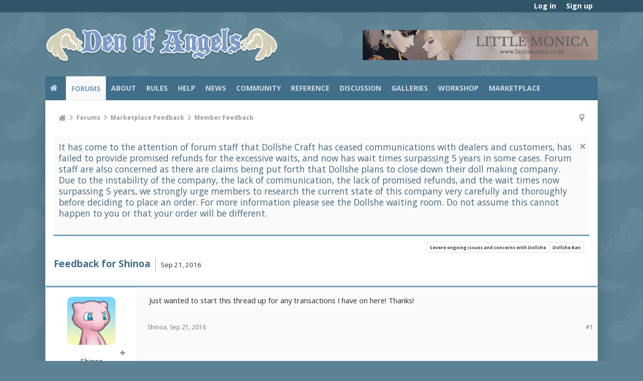

--- FILE ---
content_type: text/css; charset=utf-8
request_url: https://denofangels.com/css.php?css=bb_code,cta_featuredthreads,login_bar,message,message_user_info,moderator_bar,nflj_showcase_tab_links,notices,panel_scroller,siropu_ads_manager_ad_common,siropu_ads_manager_ad_type_banner,thread_view&style=4&dir=LTR&d=1726423431
body_size: 8481
content:
@charset "UTF-8";.bbCodeBlock{background-color:rgb(248,251,253);margin:1em
140px 1em 0;border:1px
solid rgb(221, 229, 234);overflow:auto}.bbCodeBlock .bbCodeBlock,
.hasJs .bbCodeBlock .bbCodeSpoilerText,
.messageList.withSidebar
.bbCodeBlock{margin-right:0}.bbCodeBlock pre,
.bbCodeBlock
blockquote{margin:0}.bbCodeBlock
img{border:none}.bbCodeBlock
.type{font-size:13px;font-family:'Open Sans',Helvetica,Arial,sans-serif;color:rgb(52,77,93);background-color:#FFF;padding:8px;border-bottom:1px solid rgb(221, 229, 234)}.bbCodeBlock pre,
.bbCodeBlock
.code{font-size:10pt;font-family:Consolas,'Courier New',Courier,monospace;background-color:rgb(248,251,253);background-repeat:repeat-x;background-position:top;padding-right:8px;padding-left:8px;word-wrap:normal;overflow:auto;line-height:26px;min-height:30px;max-height:500px;_width:600px;direction:ltr;background-image: -webkit-repeating-linear-gradient(top, rgba(0,0,0,.015) 0px, rgba(0,0,0,.015) 26px, rgba(0,0,0,.045) 26px, rgba(0,0,0,.045) 52px);background-image: -moz-repeating-linear-gradient(top, rgba(0,0,0,.015) 0px, rgba(0,0,0,.015) 26px, rgba(0,0,0,.045) 26px, rgba(0,0,0,.045) 52px);background-image: -ms-repeating-linear-gradient(top, rgba(0,0,0,.015) 0px, rgba(0,0,0,.015) 26px, rgba(0,0,0,.045) 26px, rgba(0,0,0,.045) 52px);background-image: -o-repeating-linear-gradient(top, rgba(0,0,0,.015) 0px, rgba(0,0,0,.015) 26px, rgba(0,0,0,.045) 26px, rgba(0,0,0,.045) 52px);background-image:repeating-linear-gradient(top, rgba(0,0,0,.015) 0px, rgba(0,0,0,.015) 26px, rgba(0,0,0,.045) 26px, rgba(0,0,0,.045) 52px)}.bbCodeBlock
.code{white-space:nowrap}.bbCodeQuote{border-color:rgb(221, 229, 234)}.bbCodeQuote
.attribution{font-size:13px;color:rgb(52,77,93);background-color:#FFF;background-repeat:repeat-x;background-position:top;padding:8px;border-bottom:1px solid rgb(221, 229, 234);border-left:2px solid rgb(70, 102, 124)}.bbCodeQuote
.quoteContainer{overflow:hidden;position:relative;font-style:italic;font-size:9pt;background-color:rgb(248,251,253);background-repeat:repeat-x;background-position:top;padding:8px;border-left:2px solid rgb(70, 102, 124)}.bbCodeQuote .quoteContainer
.quote{max-height:150px;overflow:hidden;padding-bottom:1px}.NoJs .bbCodeQuote .quoteContainer
.quote{max-height:none}.bbCodeQuote .quoteContainer
.quoteExpand{display:none;box-sizing:border-box;position:absolute;height:80px;top:86px;left:0;right:0;font-size:11px;line-height:1;text-align:center;color:rgb(70, 102, 124);cursor:pointer;padding-top:65px;background: -webkit-linear-gradient(top, rgba(248, 251, 253, 0) 0%, rgb(248,251,253) 80%);background: -moz-linear-gradient(top, rgba(248, 251, 253, 0) 0%, rgb(248,251,253) 80%);background: -o-linear-gradient(top, rgba(248, 251, 253, 0) 0%, rgb(248,251,253) 80%);background:linear-gradient(to bottom, rgba(248, 251, 253, 0) 0%, rgb(248,251,253) 80%);border-bottom-left-radius:;border-bottom-right-radius: }.bbCodeQuote .quoteContainer
.quoteExpand.quoteCut{display:block}.bbCodeQuote .quoteContainer.expanded
.quote{max-height:none}.bbCodeQuote .quoteContainer.expanded
.quoteExpand{display:none}.bbCodeQuote
img{max-height:150px}.bbCodeQuote iframe,
.bbCodeQuote .fb_iframe_widget,
.bbCodeQuote object,
.bbCodeQuote
embed{max-width:200px;max-height:150px}.bbCodeQuote iframe:-webkit-full-screen{max-width:none;max-height:none}.bbCodeQuote iframe:-moz-full-screen{max-width:none;max-height:none}.bbCodeQuote iframe:-ms-fullscreen{max-width:none;max-height:none}.bbCodeQuote iframe:fullscreen{max-width:none;max-height:none}.bbCodeSpoilerButton{margin:5px
0;max-width:99%}.bbCodeSpoilerButton>span{display:inline-block;max-width:100%;white-space:nowrap;text-overflow:ellipsis;overflow:hidden}.hasJs
.bbCodeSpoilerText{display:none;background-color:#FFF;padding:5px;margin-top:5px;margin-right:;margin-bottom:5px;border:1px
solid rgb(226, 226, 226);overflow:auto}.hasJs .bbCodeSpoilerText .bbCodeSpoilerText,
.hasJs .bbCodeSpoilerText .bbCodeBlock,
.hasJs .messageList.withSidebar
.bbCodeSpoilerText{margin-right:0}.NoJs
.bbCodeSpoilerContainer{background-color:rgb(44, 44, 44);background-color:currentColor}.NoJs .bbCodeSpoilerContainer>.bbCodeSpoilerText{visibility:hidden}.NoJs .bbCodeSpoilerContainer:hover{background-color:transparent}.NoJs .bbCodeSpoilerContainer:hover>.bbCodeSpoilerText{visibility:visible}@media (max-width:800px){.Responsive .bbCodeBlock,
.Responsive.hasJs
.bbCodeSpoilerText{margin-right:0}}.ctaFtTitleForumList{font-weight:bold;margin:10px
auto -5px}.ctaFtTitleForumView{font-weight:bold;margin:10px
auto -5px}.ctaFtTitleNewPosts{font-weight:bold;margin:10px
auto -5px}.ctaFtFeaturedThreadList{font-size:10px;color:rgb(43, 43, 43);background-color:rgb(250, 250, 250);padding:1px
2px;margin-left:5px;border:1px
solid rgb(240, 240, 240);border-radius:3px;float:right}.ctaFtFeaturedThreadList:hover,
.ctaFtFeaturedThreadList a:hover{text-decoration:none;background-color:rgb(240,240,240);border-color:rgb(226,226,226)}.ctaFtFeaturedThreadView{font-size:18px;color:rgb(43, 43, 43);background-color:rgb(240, 240, 240);background-repeat:repeat-x;background-position:top;padding:0px
6px;margin:4px
0px 0px 5px;border:1px
solid rgb(226, 226, 226);border-radius:4px;float:right;clear:right;display:inline-block}.ctaFtFeaturedThreadView:hover,
.ctaFtFeaturedThreadView a:hover{text-decoration:none;background-color:rgb(226,226,226);border-color:rgb(187,187,187)}.ctaFtExpiredThreadList{font-size:10px;color:rgb(102, 102, 102);background-color:rgb(255,255,255);padding:1px
2px;margin-left:5px;border:1px
solid rgb(248,251,253);border-radius:3px;float:right}.ctaFtExpiredThreadView{font-size:18px;color:rgb(102, 102, 102);background-color:rgb(255,255,255);background-repeat:repeat-x;background-position:top;padding:0px
6px;margin:4px
0px 0px 5px;border:1px
solid rgb(248,251,253);border-radius:4px;float:right;clear:right;display:inline-block}.ctaFtBlock{margin-top:10px}.ctaFtBlock
.prefix{font-size:80%;font-weight:normal;line-height:18px;margin:0}.sectionMain.ctaFtContainer{margin-top:0;margin-bottom:10px;border-color:rgb(240,240,240)}.ctaFtBackground{background-color:#FFF;background-repeat:repeat-x;background-position:top}.ctaFtBackgroundImage{background-repeat:no-repeat !important;background-position:center center !important;background-size:cover !important}.ctaFtAvatar{margin-right:10px;float:left;width:102px;height:102px}.ctaFtAvatarRight{float:right;margin-right:0;margin-left:10px}.ctaFtIcon{background-color:#FFF;padding:2px;margin-right:10px;border:1px
solid rgb(240, 240, 240);border-radius:4px;float:left;width:96px;height:96px}.ctaFtIcon
img{width:96px;height:96px}.ctaFtIconRight{float:right;margin-right:0;margin-left:10px}.ctaFtThreadContentAvatar{height:102px}.ctaFtThreadContentIcon{height:102px}.ctaFtThreadTitle{font-weight:bold;font-size:18px;text-overflow:ellipsis;overflow:hidden;white-space:nowrap;word-wrap:normal}a.ctaFtThreadTitleLink{}.ctaFtThreadTextAvatar{font-size:14px;overflow:hidden;line-height:1.44em;height:78px}.ctaFtThreadTextIcon{font-size:14px;overflow:hidden;line-height:1.44em;height:78px}.ctaFtThreadTextAvatar a,
.ctaFtThreadTextIcon
a{}.ctaFtFooter{padding-top:1px;margin-bottom: -3px;overflow:hidden}.ctaFtFooter{zoom:1}.ctaFtFooter:after{content:'.';display:block;height:0;clear:both;visibility:hidden}.ctaFtFeaturedThreadText{font-weight:bold;font-size:12px;color:rgb(118, 118, 118);margin-right:20px;float:left}.ctaFtAuthor
.username{font-weight:bold;font-size:12px;color:rgb(118,118,118);margin-right:10px;float:left;max-width:100px;display:inline-block;text-overflow:ellipsis;overflow:hidden;white-space:nowrap;word-wrap:normal}.ctaFtDate{font-size:12px;color:rgb(118, 118, 118);margin-right:10px;float:left}.ctaFtForum
a{font-weight:bold;font-size:12px;margin-right:10px;float:left}.ctaFtExpiry{font-size:12px;color:rgb(118,118,118);margin-right:10px;float:left}.ctaFtReplies{font-size:12px;color:rgb(118,118,118);margin-left:10px;float:right}.ctaFtLikes{font-size:12px;color:rgb(118,118,118);margin-left:10px;float:right}.ctaFtViews{font-size:12px;color:rgb(118,118,118);margin-left:10px;float:right}a.ctaFtReadMoreLink{font-weight:bold;font-size:12px;margin-left:10px;float:right}.ctaFtShare{margin-top:10px;margin-bottom: -8px}.ctaFtShare{zoom:1}.ctaFtShare:after{content:'.';display:block;height:0;clear:both;visibility:hidden}.ctaFtShareControls{padding-bottom:5px;margin-right:10px;float:left}.ctaFtTwitter{}.ctaFtGoogle{}.ctaFtFacebook{}.ctaFtAddThis{}.ctaFtCustomShare{}.ctaFtListItemsPage{}.ctaFtBlockPage{margin-top:10px}.ctaFtBlockPage
.prefix{font-size:80%;font-weight:normal;line-height:18px;margin:0}.sectionMain.ctaFtContainerPage{margin-top:0;margin-bottom:10px;border-color:rgb(240,240,240)}.ctaFtBackgroundPage{background-color:#FFF;background-repeat:repeat-x;background-position:top}.ctaFtBackgroundImagePage{background-position:center center !important;background-size:cover !important}.ctaFtAvatarPage{margin-right:10px;float:left;width:102px;height:102px}.ctaFtAvatarRightPage{float:right;margin-right:0;margin-left:10px}.ctaFtIconPage{background-color:#FFF;padding:2px;margin-right:10px;border:1px
solid rgb(240, 240, 240);border-radius:4px;float:left;width:192px;height:192px}.ctaFtIconPage
img{width:192px;height:192px}.ctaFtIconRightPage{float:right;margin-right:0;margin-left:10px}.ctaFtThreadContentAvatarPage{min-height:102px}.ctaFtThreadContentIconPage{min-height:198px}.ctaFtThreadTitlePage{font-weight:bold;font-size:18px;text-overflow:ellipsis;overflow:hidden;white-space:nowrap;word-wrap:normal}a.ctaFtThreadTitleLinkPage{}.ctaFtThreadTextAvatarPage{font-size:14px;line-height:1.44em}.ctaFtThreadTextIconPage{font-size:14px;line-height:1.44em}.ctaFtThreadTextAvatarPage a,
.ctaFtThreadTextIconPage
a{}.ctaFtFooterPage{padding-top:1px;margin-bottom: -3px;overflow:hidden}.ctaFtFooterPage{zoom:1}.ctaFtFooterPage:after{content:'.';display:block;height:0;clear:both;visibility:hidden}.ctaFtFeaturedThreadTextPage{font-weight:bold;font-size:12px;color:rgb(118, 118, 118);margin-right:20px;float:left}.ctaFtAuthorPage
.username{font-weight:bold;font-size:12px;color:rgb(118,118,118);margin-right:10px;float:left;max-width:100px;display:inline-block;text-overflow:ellipsis;overflow:hidden;white-space:nowrap;word-wrap:normal}.ctaFtDatePage{font-size:12px;color:rgb(118, 118, 118);margin-right:10px;float:left}.ctaFtForumPage
a{font-weight:bold;font-size:12px;margin-right:10px;float:left}.ctaFtExpiryPage{font-size:12px;color:rgb(118,118,118);margin-right:10px;float:left}.ctaFtRepliesPage{font-size:12px;color:rgb(118,118,118);margin-left:10px;float:right}.ctaFtLikesPage{font-size:12px;color:rgb(118,118,118);margin-left:10px;float:right}.ctaFtViewsPage{font-size:12px;color:rgb(118,118,118);margin-left:10px;float:right}a.ctaFtReadMoreLinkPage{font-weight:bold;font-size:12px;margin-left:10px;float:right}.ctaFtSharePage{margin-top:10px;margin-bottom: -8px}.ctaFtSharePage{zoom:1}.ctaFtSharePage:after{content:'.';display:block;height:0;clear:both;visibility:hidden}.ctaFtShareControlsPage{padding-bottom:5px;margin-right:10px;float:left}.ctaFtTwitterPage{}.ctaFtGooglePage{}.ctaFtFacebookPage{}.ctaFtAddThisPage{}.ctaFtCustomSharePage{}.ctaFtInfoTextPage{}.footerLinks
a.ctaFtRssFeedPage{}.ctaFtListItemsArchive{}.ctaFtBlockArchive{margin-top:10px}.ctaFtBlockArchive
.prefix{font-size:80%;font-weight:normal;line-height:18px;margin:0}.ctaFtContainerArchive{margin-top:0;margin-bottom:10px;border-color:rgb(240,240,240)}.ctaFtArchiveDeleted{opacity:0.5}.ctaFtArchiveDeletedInfo{margin:10px
10px 0;color:rgb(150,0,0);font-size:12px}.ctaFtBackgroundArchive{background-color:#FFF;background-repeat:repeat-x;background-position:top}.ctaFtAvatarArchive{margin-right:10px;float:left;width:102px;height:102px}.ctaFtThreadContentArchive{height:102px}.ctaFtThreadTitleArchive{font-weight:bold;font-size:18px;text-overflow:ellipsis;overflow:hidden;white-space:nowrap;word-wrap:normal}a.ctaFtThreadTitleLinkArchive{}.ctaFtThreadTextArchive{font-size:14px;overflow:hidden;line-height:1.44em;height:78px}.ctaFtThreadTextArchive
a{}.ctaFtFooterArchive{padding-top:1px;margin-bottom: -3px;overflow:hidden}.ctaFtFooterArchive{zoom:1}.ctaFtFooterArchive:after{content:'.';display:block;height:0;clear:both;visibility:hidden}.ctaFtAuthorArchive
.username{font-weight:bold;font-size:12px;color:rgb(118,118,118);margin-right:10px;float:left;display:inline-block;text-overflow:ellipsis;overflow:hidden;white-space:nowrap;word-wrap:normal;width:102px}.ctaFtDateArchive{font-size:12px;color:rgb(118, 118, 118);margin-right:10px;float:left}.ctaFtForumArchive
a{font-weight:bold;font-size:12px;margin-right:10px;float:left}.ctaFtRepliesArchive{font-size:12px;color:rgb(118,118,118);margin-left:10px;float:right}.ctaFtLikesArchive{font-size:12px;color:rgb(118,118,118);margin-left:10px;float:right}.ctaFtViewsArchive{font-size:12px;color:rgb(118,118,118);margin-left:10px;float:right}a.ctaFtReadMoreLinkArchive{font-weight:bold;font-size:12px;margin-left:10px;float:right}.ctaFtInfoTextArchive{}.footerLinks
a.ctaFtRssFeedArchive{}.ctaFtAuthorFeaturedThreads{}.ctaFtAuthorList{}.ctaFtAuthorListItem{border-bottom:1px solid rgb(250, 250, 250);overflow:hidden;padding:0
0 10px}.member_view .ctaFtAuthorListItem:first-child{margin-top: -5px}.ctaFtAuthorListItem
.avatar{float:left;margin:5px
0}.ctaFtAuthorListItem
.prefix{font-size:80%;font-weight:normal;line-height:16px;margin:0}.ctaFtAuthorAvatar{}.ctaFtAuthorDeleted{opacity:0.5}.ctaFtAuthorDeletedInfo{margin-left:10px;color:rgb(150,0,0);font-size:12px}.ctaFtAuthorContent{margin-left:56px;padding:5px}.ctaFtAuthorTitleText{margin-bottom:2px;overflow:hidden}.ctaFtAuthorTitle{font-size:11pt;line-height:18px}.ctaFtAuthorSnippet{margin-bottom:2px}.ctaFtAuthorListItem .ctaFtAuthorSnippet
a{font-size:11px;color:rgb(44,44,44);text-decoration:none}.ctaFtAuthorMeta{color:rgb(118, 118, 118);font-size:11px;margin-bottom:2px;overflow:hidden}.ctaFtAuthorMeta
a{color:rgb(118,118,118)}.ctaFtInfoTextAuthor{}.ctaFtImageEditor{overflow:hidden;zoom:1;margin:0
auto}.ctaFtImageEditor
#CtaFtImagePanes{margin-top:10px}.ctaFtIconEditor{}.ctaFtBackgroundEditor{}.ctaFtSliderEditor{}.ctaFtImageEditor
.ctaFtModifyControls{margin-left:112px;min-height:102px}.ctaFtImageEditor
.ctaFtModifyControlsLarge{margin-left:208px;min-height:198px}.ctaFtImageEditor
.ctaFtModifyControlsNoImage{min-height:102px}.ctaFtImageEditor
.faint{font-size:11px}.ctaFtImageEditor
.submitUnit{text-align:right}.ctaFtImageEditor
.ctaFtCurrentImage{background-color:transparent;padding:2px;border:1px
solid rgb(240, 240, 240);border-radius:4px;float:left;display:block;width:192px;text-align:center}.ctaFtImageEditor
.ctaFtCurrentImageAvatar{padding:0;border:0;border-radius:0;width:102px}.ctaFtImageEditor .ctaFtCurrentImage
img{display:block;max-width:96px;max-height:96px;height:auto;margin:0
auto}.ctaFtImageEditor
.ctaFtCurrentImageLarge{background-color:transparent;padding:2px;border:1px
solid rgb(240, 240, 240);border-radius:4px;float:left;display:block;width:192px;text-align:center}.ctaFtImageEditor .ctaFtCurrentImageLarge
img{display:block;max-width:192px;max-height:192px;height:auto;margin:0
auto}.ctaFtImageEditor
.ctaFtImageAction{overflow:hidden;zoom:1;padding:10px;border:1px
solid #aaa;border-radius:5px;margin-bottom:10px}.xenOverlay .ctaFtImageEditor
.ctaFtImageAction{background:url(rgba.php?r=0&g=0&b=0&a=63);background:rgba(0,0,0, 0.25);_filter:progid:DXImageTransform.Microsoft.gradient(startColorstr=#3F000000,endColorstr=#3F000000)}.ctaFtImageEditor
.ctaFtImageUpload{max-width:100%;box-sizing:border-box;margin:3px
0}.ctaFtImageEditor
.ctaFtImageUploadUrl{width:100%;box-sizing:border-box;margin:3px
0}.ctaFtImageEditor
.ctaFtIcon{border:0;border-radius:0;padding:0}.ctaFtImageEditor
.ctaFtIconLarge{border:0;border-radius:0;padding:0;width:192px}.ctaFtImageEditor
.ctaFtBackground{background:none;border:0;border-radius:0;padding:0}.ctaFtImageEditor
.ctaFtSlider{border:0;border-radius:0;padding:0}.ctaFtImageEditor
.ctaFtAttachedImages{margin-top:3px;max-height:106px;height:auto;overflow-y:auto}.ctaFtImageEditor .ctaFtAttachedImages
img{display:block;max-width:100px;max-height:100px;cursor:pointer}.ctaFtImageEditor
.ctaFtAttachedImage{position:relative;display:inline-block;background-color:transparent;padding:2px;border:1px
solid rgb(240, 240, 240);border-radius:4px;width:100px;max-height:100px;float:left;margin:10px
4px 0 0}.ctaFtImageEditor
.ctaFtAttachedImageInput{position:absolute;top:4px;left:4px}.sectionMain.ctaFtContainer .Popup .arrowWidget,
.sectionMain.ctaFtContainerPage .Popup
.arrowWidget{width:15px}.ctaFtBlock .Popup .arrowWidget,
.ctaFtBlockPage .Popup
.arrowWidget{width:15px}.cta_featuredthreads_featured
.titleBar{display:none}.ctaFtThreadTextAvatar img.mceSmilie,
.ctaFtThreadTextAvatar img.mceSmilieSprite,
.ctaFtThreadTextIcon img.mceSmilie,
.ctaFtThreadTextIcon
img.mceSmilieSprite{display:none}.cta_featuredthreads_featured .breadBoxTop,
.cta_featuredthreads_featured
.breadBoxBottom{display:none}@media (max-width:610px){.Responsive .footerLinks a.ctaFtRssFeedPage,
.Responsive .footerLinks
a.ctaFtRssFeedArchive{display:none}}@media (max-width:480px){.Responsive .xenForm .ctrlUnit > dd,
.Responsive .xenForm .ctrlUnit.fullWidth
dd{padding-left:0px;padding-right:0px}.ctaThreadListItemControls{display:none}}.ctaFtThreadTextAvatar.baseHtml ol,
.ctaFtThreadTextAvatar.baseHtml ul,
.ctaFtThreadTextAvatar.baseHtml
dl{margin-left:0}.ctaFtThreadTextAvatar.baseHtml
li{position:relative;left:2em;margin-right:2em}.ctaFtThreadTextIcon.baseHtml ol,
.ctaFtThreadTextIcon.baseHtml ul,
.ctaFtThreadTextIcon.baseHtml
dl{margin-left:0}.ctaFtThreadTextIcon.baseHtml
li{position:relative;left:2em;margin-right:2em}.ctaFtThreadTextAvatarPage.baseHtml ol,
.ctaFtThreadTextAvatarPage.baseHtml ul,
.ctaFtThreadTextAvatarPage.baseHtml
dl{margin-left:0}.ctaFtThreadTextAvatarPage.baseHtml
li{position:relative;left:2em;margin-right:2em}.ctaFtThreadTextIconPage.baseHtml ol,
.ctaFtThreadTextIconPage.baseHtml ul,
.ctaFtThreadTextIconPage.baseHtml
dl{margin-left:0}.ctaFtThreadTextIconPage.baseHtml
li{position:relative;left:2em;margin-right:2em}.ctaFtThreadTextAvatar img,
.ctaFtThreadTextAvatar iframe,
.ctaFtThreadTextAvatar object,
.ctaFtThreadTextAvatar
embed{max-width:100%}.ctaFtThreadTextIcon img,
.ctaFtThreadTextIcon iframe,
.ctaFtThreadTextIcon object,
.ctaFtThreadTextIcon
embed{max-width:100%}.ctaFtThreadTextAvatarPage img,
.ctaFtThreadTextAvatarPage iframe,
.ctaFtThreadTextAvatarPage object,
.ctaFtThreadTextAvatarPage
embed{max-width:100%}.ctaFtThreadTextIconPage img,
.ctaFtThreadTextIconPage iframe,
.ctaFtThreadTextIconPage object,
.ctaFtThreadTextIconPage
embed{max-width:100%}#loginBar
.pageContent{color:rgb(250, 250, 250);background-color:rgb(49, 85, 104)}#loginBar
.pageContent{padding-top:0;position:relative;_height:0px}#loginBar
a{color:rgba(255,255,255,.8)}#loginBar
form{padding:16px
0;margin:0
auto;display:none;line-height:20px;position:relative}#loginBar .xenForm .ctrlUnit,
#loginBar .xenForm .ctrlUnit > dt
label{margin:0;border:none}#loginBar .xenForm .ctrlUnit>dd{position:relative}#loginBar .lostPassword,
#loginBar
.lostPasswordLogin{font-size:11px}#loginBar
.rememberPassword{font-size:11px}#loginBar
.textCtrl{color:#FFF;background:url(rgba.php?r=0&g=0&b=0&a=38);background:rgba(0, 0, 0, 0.15);_filter:progid:DXImageTransform.Microsoft.gradient(startColorstr=#26000000,endColorstr=#26000000);border-color:rgb(0, 0, 0);border-color:rgba(0, 0, 0, 0.15);_border-color:rgb(0, 0, 0)}#loginBar .textCtrl[type=text]{font-weight:bold}#loginBar .textCtrl:-webkit-autofill{background:url(rgba.php?r=0&g=0&b=0&a=38) !important;background:rgba(0, 0, 0, 0.15) !important;_filter:progid:DXImageTransform.Microsoft.gradient(startColorstr=#26000000,endColorstr=#26000000);color:#FFF}#loginBar .textCtrl:focus{background:url(rgba.php?r=0&g=0&b=0&a=76) none;background:rgba(0, 0, 0, 0.3) none;_filter:progid:DXImageTransform.Microsoft.gradient(startColorstr=#4C000000,endColorstr=#4C000000)}#loginBar
input.textCtrl.disabled{color:rgb(118, 118, 118);background-color:#000;border-style:dashed}#loginBar
.button{min-width:85px;*width:85px}#loginBar
.button.primary{font-weight:bold}#loginBar
form.eAuth{-x-max-width:720px}#loginBar form.eAuth
.ctrlWrapper{border-right:1px dotted rgb(250, 250, 250);border-right:1px dotted rgba(250, 250, 250, .5);_border-right:1px dotted rgb(250, 250, 250);margin-right:220px;box-sizing:border-box}#loginBar form.eAuth
#eAuthUnit{position:absolute;top:0px;right:0;width:200px}#eAuthUnit
li{margin-top:10px;line-height:0}#loginBar #loginBarHandle
label{font-weight:bold;font-size:13px;color:#FFF;background-color:rgb(49, 85, 104);padding:0
8px;border-top-left-radius:0;border-top-right-radius:0;border-bottom-right-radius:2px;border-bottom-left-radius:2px;position:absolute;right:0;display:inline-block;text-align:center;z-index:1;line-height:30px;height:30px}@media (max-width:800px){.Responsive #loginBar form.eAuth
.ctrlWrapper{border-right:none;margin-right:0;padding-top:16px}.Responsive #loginBar form.eAuth
#eAuthUnit{position:static;width:200px;margin:0
auto}}@media (max-width:610px){.Responsive #loginBar .xenForm .ctrlUnit>dd{padding-left:0;padding-right:0}.Responsive #loginBar form.eAuth
#eAuthUnit{width:auto;margin-left:16px;margin-right:16px}}.messageList{}.messageList
.message{margin:16px
auto;background-color:rgb(250, 250, 250);padding:8px;border:1px
solid rgb(226, 226, 226);border-radius:4px}.messageList
.message{zoom:1}.messageList .message:after{content:'.';display:block;height:0;clear:both;visibility:hidden}.message
.messageInfo{background-color:transparent;padding:0;border-bottom:1px none black;zoom:1}.message
.newIndicator{font-weight:bold;font-size:13px;color:#FFF;background-color:rgb(49, 85, 104);padding:1px
5px;margin:0
0 5px 5px;border-radius:2px;display:block;float:right;position:relative}.message
.messageContent{padding:8px;min-height:40px;overflow:hidden;*zoom:1}.message
.messageTextEndMarker{height:0;font-size:0;overflow:hidden}.message
.editDate{text-align:right;margin-top:5px;font-size:11px;color:rgb(118, 118, 118)}.message
.signature{font-size:9pt;color:rgb(118, 118, 118);padding-top:8px;padding-bottom:8px;margin-top:8px;margin-bottom:8px;border:0
dashed rgb(226, 226, 226);border-top-width:1px;border-bottom-width:1px}.message
.messageMeta{font-size:12px;padding-top:5px;padding-bottom:5px;overflow:hidden;zoom:1;box-sizing:border-box}.message
.privateControls{float:left}.message
.publicControls{float:right}.message .privateControls
.item{margin-right:10px;float:left}.message .privateControls .item:last-child{margin-right:0}.message .publicControls
.item{margin-left:10px;float:left}.message .messageMeta
.control{color:rgb(144, 144, 144);background-color:#FFF;padding-right:8px;padding-left:8px;margin:0
1px 4px 0;border:1px
solid rgb(226, 226, 226);border-radius:2px;line-height:24px;float:none;display:inline-block;vertical-align:middle;font-weight:600}.message .messageMeta .control:focus{}.message .messageMeta .control:hover{color:rgb(117, 161, 185);text-decoration:none}.message .messageMeta .control:active{}.messageNotices
li{font-size:12px;color:rgb(70, 102, 124);background-color:rgb(248,251,253);padding:8px;margin-bottom:8px;border:1px
solid rgb(221, 229, 234);border-radius:2px}.messageNotices
.icon{float:right;width:16px;height:16px;background:url('styles/uix/xenforo/xenforo-ui-sprite.png') no-repeat 1000px 1000px}.messageNotices .warningNotice
.icon{background-position: -48px -32px}.messageNotices .deletedNotice
.icon{background-position: -64px -32px}.messageNotices .moderatedNotice
.icon{background-position: -32px -16px}.message
.likesSummary{color:rgb(70, 102, 124);background-color:rgb(248,251,253);padding:8px;margin-top:8px;border:1px
solid rgb(221, 229, 234);border-radius:2px}.message .messageText>*:first-child{margin-top:0}.InlineModChecked .messageUserBlock,
.InlineModChecked .messageInfo,
.InlineModChecked .messageNotices,
.InlineModChecked .bbCodeBlock .type,
.InlineModChecked .bbCodeBlock blockquote,
.InlineModChecked .attachedFiles .attachedFilesHeader,
.InlineModChecked .attachedFiles
.attachmentList{background-color:rgb(204, 241, 252)}.InlineModChecked .messageUserBlock div.avatarHolder,
.InlineModChecked .messageUserBlock
.extraUserInfo{background:transparent}.InlineModChecked .messageUserBlock .arrow
span{border-left-color:rgb(204, 241, 252)}.messageList
.newMessagesNotice{margin:10px
auto;padding:5px
10px;border-radius:5px;border:1px
solid rgb(240, 240, 240);background:rgb(250, 250, 250) url(styles/uix/xenforo/gradients/category-23px-light.png) repeat-x top;font-size:11px}.messageList
.message.placeholder{}.messageList .placeholder
.placeholderContent{overflow:hidden;zoom:1;color:rgb(187, 187, 187);font-size:11px}.messageList .placeholder
a.avatar{float:left;display:block}.messageList .placeholder a.avatar
img{display:block;width:32px;height:32px}.postsRemaining a,a.postsRemaining{font-size:11px;color:rgb(118, 118, 118)}@media (max-width:800px){.Responsive .message
.newIndicator{margin-right:0;border-top-right-radius:2px}.Responsive .message .newIndicator
span{display:none}}@media (max-width:610px){.Responsive .message
.messageInfo{margin-left:0;padding:0
10px}.Responsive .message
.messageContent{min-height:0}.Responsive .message .postNumber,
.Responsive .message
.authorEnd{display:none}.Responsive .message
.signature{display:none}.Responsive .messageList .placeholder
a.avatar{margin-right:10px}}.messageUserInfo{background-color:#FFF;border:1px
solid rgb(226,226,226);border-radius:2px;float:left;width:140px}.messageUserBlock{position:relative}.messageUserBlock
div.avatarHolder{background-color:#FFF;padding:8px;border-radius:2px;border-bottom-right-radius:0;border-bottom-left-radius:0;text-align:center;position:relative}.messageUserBlock div.avatarHolder
.avatar{display:block;font-size:0}.messageUserBlock div.avatarHolder
.onlineMarker{position:absolute;top:7px;left:7px;color:rgb(127, 185, 0);border:7px
solid transparent;border-top-color:rgb(127, 185, 0);border-left-color:rgb(127, 185, 0);border-top-left-radius:5px;border-top-right-radius:3px;border-bottom-left-radius:3px;top: -1px;left: -1px}.messageUserBlock
h3.userText{background-color:rgb(240, 240, 240);padding:8px;border:0
solid rgb(226, 226, 226);border-top-width:1px;border-bottom-width:1px}.messageUserBlock
.userBanner{display:block;margin-bottom:5px;margin-left: -14px;margin-right: -14px}.messageUserBlock .userBanner:last-child{margin-bottom:0}.messageUserBlock
a.username{color:rgb(83, 83, 83);display:block;overflow:hidden;font-weight:600}.messageUserBlock
.userTitle{font-size:11px;display:block;clear:both}.messageUserBlock
.extraUserInfo{font-size:11px;padding:4px
6px;border:0
solid rgb(226, 226, 226);border-radius:2px;border-top-left-radius:0;border-top-right-radius:0}.messageUserBlock .extraUserInfo
dl{margin:2px
0 0}.messageUserBlock .extraUserInfo dl:first-child{margin-top:0}.messageUserBlock .extraUserInfo
img{max-width:100%}.messageUserBlock
.arrow{position:absolute;top:10px;right: -10px;display:block;width:0px;height:0px;line-height:0px;border:10px
solid transparent;border-left-color:rgb(226, 226, 226);-moz-border-left-colors:rgb(226, 226, 226);border-right:none;_display:none}.messageUserBlock .arrow
span{position:absolute;top: -10px;left: -11px;display:block;width:0px;height:0px;line-height:0px;border:10px
solid transparent;border-left-color:#FFF;-moz-border-left-colors:#FFF;border-right:none}.messageUserBlockToggle{color:rgb(144, 144, 144);margin-left:5px;float:right;cursor:pointer;text-align:center;line-height:16px;width:16px;height:16px;display:none}.messageUserBlock.is-collapsed .messageUserBlockToggle .uix_icon-collapse{display:none}.messageUserBlock.is-expanded .messageUserBlockToggle .uix_icon-expand{display:none}@media (min-width: 611px){.messageUserBlock
.messageUserBlockToggle{display:inline-block}.messageUserBlock.messageUserBlock--hasCollapsibleElements
.extraUserInfo{display:none}.messageUserBlock.is-collapsed
h3.userText{border-bottom-width:0}}.uix_userTextInner{zoom:1}.uix_userTextInner:after{content:'.';display:block;height:0;clear:both;visibility:hidden}@media (max-width:610px){.Responsive
.messageUserInfo{float:none;width:auto;margin-bottom:5px}.Responsive
.messageUserBlock{overflow:hidden;position:relative}.Responsive .messageUserBlock
div.avatarHolder{float:left;padding:5px}.Responsive .messageUserBlock div.avatarHolder .avatar
img{width:48px;height:48px}.Responsive .messageUserBlock
h3.userText{margin-left:64px}.Responsive .messageUserBlock
.userBanner{max-width:150px;margin-left:0;margin-right:0;border-top-left-radius:3px;border-top-right-radius:3px;position:static;display:inline-block}.Responsive .messageUserBlock .userBanner
span{display:none}.Responsive .messageUserBlock
.extraUserInfo{display:none !important}.Responsive .messageUserBlock
.arrow{display:none}}#moderatorBar{background-color:rgb(43, 43, 43);border-bottom:1px solid rgb(187,187,187);font-size:11px}#moderatorBar{zoom:1}#moderatorBar:after{content:'.';display:block;height:0;clear:both;visibility:hidden}#moderatorBar
.pageContent{padding:2px
0;overflow:auto}#moderatorBar
a{display:inline-block;padding:2px
10px;border-radius:3px}#moderatorBar a,
#moderatorBar
.itemCount{color:rgb(240, 240, 240)}#moderatorBar a:hover{text-decoration:none;background-color:rgb(83, 83, 83);color:rgb(250, 250, 250)}#moderatorBar .itemLabel,
#moderatorBar
.itemCount{display:inline-block;height:16px;line-height:16px}#moderatorBar
.itemCount{background:rgb(83, 83, 83);padding-left:6px;padding-right:6px;text-align:center;font-weight:bold;border-radius:2px;text-shadow:none}#moderatorBar
.itemCount.alert{background:#e03030;color:white;box-shadow:2px 2px 5px rgba(0,0,0, 0.25)}#moderatorBar
.adminLink{float:right}#moderatorBar .permissionTest,
#moderatorBar .permissionTest:hover{background:#e03030;color:white;box-shadow:2px 2px 5px rgba(0,0,0, 0.25);font-weight:bold}.navTabs .navTab.selected .showcaseTabLinks .showcase li .Popup a:hover,
.navTabs .navTab.selected .showcaseTabLinks .showcase li .Popup a:focus{color:rgb(83, 83, 83);text-decoration:none;background-color:transparent;outline:0}.hasJs .FloatingContainer
.Notice{display:none}.FloatingContainer{position:fixed;width:300px;z-index:9997;top:auto;left:auto;bottom:0;right:20px}.Notices .Notice
.blockImage{padding:10px
0 5px 10px}.Notices .Notice .blockImage,
.FloatingContainer
.floatingImage{float:left}.Notices .Notice .blockImage img,
.FloatingContainer .floatingImage
img{max-width:48px;max-height:48px}.Notices .hasImage,
.FloatingContainer
.hasImage{margin-left:64px;min-height:52px}.FloatingContainer
.floatingItem{display:block;padding:10px;font-size:11px;position:relative;margin-bottom:20px;border:1px
solid transparent;border-radius:6px;box-shadow:1px 1px 3px rgba(0,0,0, 0.25)}.FloatingContainer
.floatingItem.primary{background-color:#FFF;border-color:rgb(240, 240, 240)}.FloatingContainer
.floatingItem.secondary{color:rgb(70, 102, 124);background-color:rgb(236, 241, 245);border-color:rgb(248,251,253)}.FloatingContainer
.floatingItem.dark{color:#fff;background:black;background:url(rgba.php?r=0&g=0&b=0&a=204);background:rgba(0,0,0, 0.8);_filter:progid:DXImageTransform.Microsoft.gradient(startColorstr=#CC000000,endColorstr=#CC000000);border-color:#333}.FloatingContainer
.floatingItem.light{color:#000;background:white;background:url(rgba.php?r=255&g=255&b=255&a=204);background:rgba(255,255,255, 0.8);_filter:progid:DXImageTransform.Microsoft.gradient(startColorstr=#CCFFFFFF,endColorstr=#CCFFFFFF);border-color:#ddd}.FloatingContainer .floatingItem
.title{font-size:14px;padding-bottom:5px;font-weight:bold;display:block}.FloatingContainer .floatingItem
.DismissCtrl{position:static;float:right;margin-left:5px;margin-right: -5px;margin-top: -5px}.Notices{display:none}.Notice.notice_-1 .noticeCookiesContent
.noticeCookiesContentRow{text-align:center}.Notice.notice_-1 .noticeCookiesContent
.noticeCookiesContentRow.noticeCookiesContentButtonRow{margin-top:10px}@media (max-width:800px){.Responsive
.Notice.wide{display:none !important}.Responsive .Notice.notice_-1
.noticeContent{padding:3px
3px 10px 3px}.Responsive .Notice.notice_-1 .noticeCookiesContent
.noticeCookiesContentRow{font-size:12px}.Responsive .Notice.notice_-1 .noticeCookiesContent .noticeCookiesContentRow.noticeCookiesContentButtonRow
.button{font-size:11px;padding:0px
4px;border-radius:5px}}@media (max-width:610px){.Responsive
.Notice.medium{display:none !important}}@media (max-width:480px){.Responsive
.Notice.narrow{display:none !important}.Responsive
.FloatingContainer{right:50%;margin-right: -150px}}.hasJs
.Notices.PanelScroller{display:none}.PanelScroller .scrollContainer,
.PanelScrollerOff
.panel{background-color:rgb(236, 241, 245);margin-bottom:8px;border:1px
solid rgb(221, 229, 234);border-radius:2px;font-size:13pt}.PanelScroller
.PanelContainer{position:relative;clear:both;width:100%;overflow:auto}.hasJs .PanelScroller
.Panels{position:absolute}.PanelScroller
.Panels{clear:both;margin:0;padding:0}.PanelScroller .panel,
.PanelScrollerOff
.panel{overflow:hidden;position:relative;padding:0
!important;background-color:rgb(236, 241, 245);padding:10px;color:rgb(70, 102, 124)}.PanelScroller .panel .noticeContent,
.PanelScrollerOff .panel
.noticeContent{padding:10px}.PanelScroller
.navContainer{margin: -13px 10px 10px 21px;overflow:hidden;zoom:1}.PanelScroller
.navControls{float:right}.PanelScroller
.navControls{zoom:1}.PanelScroller .navControls:after{content:'.';display:block;height:0;clear:both;visibility:hidden}.PanelScroller .navControls
a{font-size:9px;color:rgb(44, 44, 44);background-color:rgb(248,251,253);padding:5px
6px 4px;margin-left: -1px;float:left;display:block;position:relative;border:1px
solid rgb(221, 229, 234);border-radius:2px;border-radius:0}.PanelScroller .navControls>a:first-child{border-bottom-left-radius:2px}.PanelScroller .navControls>a:last-child{border-bottom-right-radius:2px}.PanelScroller .navControls a:hover{text-decoration:none;background-color:#FFF}.PanelScroller .navControls
a.current{background-color:rgb(255,255,255)}.PanelScroller .navControls a
.arrow{display:none}.PanelScroller .navControls a.current
span{display:block;line-height:0px;width:0px;height:0px;border-top:5px solid rgb(240, 240, 240);border-right:5px solid transparent;border-bottom:1px none black;border-left:5px solid transparent;-moz-border-bottom-colors:rgb(240, 240, 240);position:absolute}.PanelScroller .navControls a.current
.arrow{border-top-color:rgb(221, 229, 234);top:0px;left:50%;margin-left: -5px}.PanelScroller .navControls a .arrow
span{border-top-color:rgb(236, 241, 245);top: -6px;left: -5px}.Notices .panel
.noticeContent{padding-right:25px}.bottomFixer .PanelScroller .panel,
.bottomFixer .PanelScrollerOff
.panel{margin-bottom:0;border-radius:0}.SamLink
img{display:block;max-width:100%;height:auto}#header .samCodeUnit, #header .samBannerUnit, #header
.samTextUnit{float:right;width:auto;min-width:468px;margin:5px
0}.messageText .samCodeUnit, .messageText .samBannerUnit, .messageText
.samTextUnit{float:right;width:100%;max-width:336px;margin:0
0 10px 10px}.messageText
li.SamLink{list-style:none}.samCodeUnit, .samBannerUnit, .samTextUnit, .SamLink object, .SamLink
embed{max-width:100%}.node .samCodeUnit, .node
.samBannerUnit{float:right;width:auto;margin:0}.discussionListItems .samCodeUnit, .discussionListItems
.samBannerUnit{float:right;width:auto;margin:0
5px 0 0}.discussionListItems .threadListBelowStickies, .discussionListItems
.samThreadListAfterItem{float:none;margin:10px
auto}.samResult{padding:0}.samAdvertiseHere{margin-bottom:10px}.samAlignLeft{margin:10px
auto 10px 0 !important}.samAlignLeftAuto{text-align:left !important}.samAlignRight{margin:10px
0 10px auto !important}.samAlignRightAuto{text-align:right !important}.samAlignCenter{margin:10px
auto !important}.samAlignCenterAuto{text-align:center !important}.samForumLevelBeforeLastpost{padding:5px
0}.samMediaContainer{position:absolute;bottom:0;left:0;right:0;text-align:right}.samMediaContainer.samMediaFull{background:black;top:0}#samMediaClose{background:none;border:0;margin-top:5px;cursor:pointer;color:white;outline:0}.samMediaFull
#samMediaClose{margin-right:10px}#samMediaClose:hover{color:#ccc}@media (max-width: 480px){.samCodeUnit,.samBannerUnit,.samTextUnit,.samLinkUnit{width:100% !important;height:100% !important}.discussionListItems .samCodeUnit, .discussionListItems
.samBannerUnit{float:none;margin-top:5px}.node .samCodeUnit, .node
.samBannerUnit{float:none}}.samBannerUnit{margin:10px
auto;text-align:center}.samBannerUnit>li{display:inline-block}.samBannerUnit
a{display:inline-block;border-bottom:0}.samBannerUnit a:hover{background:none;box-shadow:0 0 0}.thread_view
.threadAlerts{border:1px
solid rgb(250, 250, 250);border-radius:5px;font-size:11px;margin:10px
0;padding:5px;line-height:16px;background-image:url('styles/uix/xenforo/gradients/form-button-white-25px.png')}.thread_view .threadAlerts
dt{color:rgb(226, 226, 226);display:inline}.thread_view .threadAlerts
dd{color:rgb(83, 83, 83);font-weight:bold;display:inline}.thread_view .threadAlerts
.icon{float:right;width:16px;height:16px;margin-left:5px;background:url('styles/uix/xenforo/xenforo-ui-sprite.png') no-repeat -1000px -1000px}.thread_view .threadAlerts .deletedAlert
.icon{background-position: -64px -32px}.thread_view .threadAlerts .moderatedAlert
.icon{background-position: -32px -16px}.thread_view .threadAlerts .lockedAlert
.icon{background-position: -16px -16px}.thread_view .threadAlerts+*>.messageList{border-top:none}.thread_view
.threadNotices{background-color:#FFF;border:1px
solid rgb(240, 240, 240);border-radius:5px;padding:10px;margin:10px
auto}.thread_view
.InlineMod{overflow:hidden;zoom:1}
/* CSS returned from cache. */